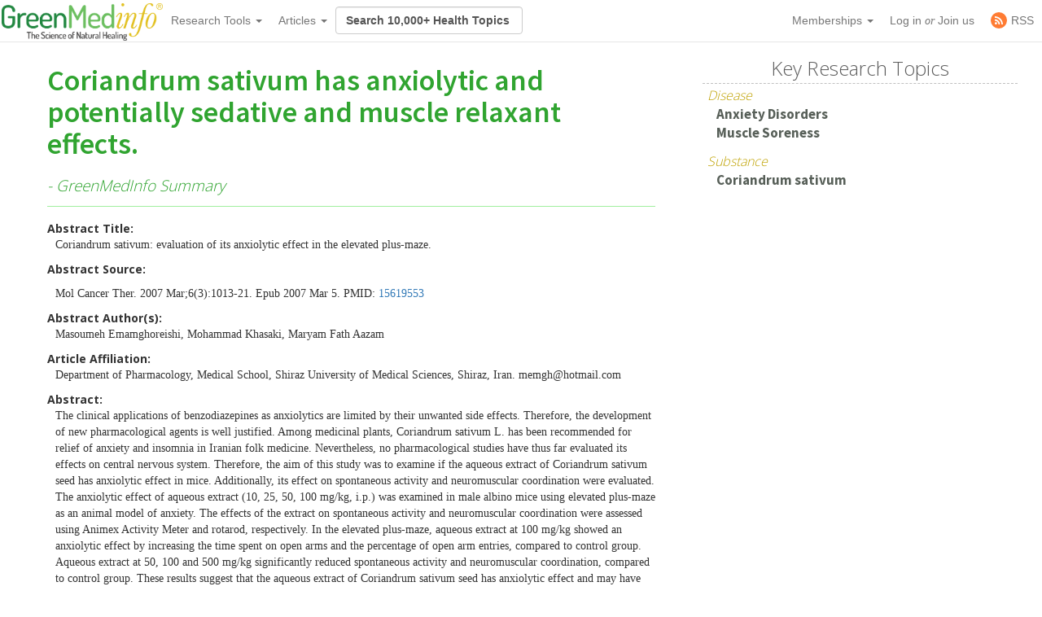

--- FILE ---
content_type: text/html; charset=utf-8
request_url: https://greenmedinfo.com/article/coriandrum-sativum-has-anxiolytic-and-potentially-sedative-and-muscle-relaxant
body_size: 14408
content:
<!DOCTYPE html>
<html xmlns:fb="http://ogp.me/ns/fb#" xmlns="http://www.w3.org/1999/xhtml" xml:lang="en" lang="en" dir="ltr">
  <head>
<meta http-equiv="Content-Type" content="text/html; charset=utf-8" />
    <meta charset="utf-8">
    <meta http-equiv="X-UA-Compatible" content="IE=edge">
          <meta name="google-translate-customization" content="47f75abcce8edf83-978e2b4b4c4552aa-g516d91f368db5fad-14" />
        <meta name="viewport" content="width=device-width, initial-scale=1">
    <!-- The above 3 meta tags *must* come first in the head; any other head content must come *after* these tags -->
    <title>Coriandrum sativum: evaluation of its anxiolytic effect in the</title>

    <meta name="y_key" content="32294b99c5f0fe06">
    <meta name="msvalidate.01" content="5816FF94D2DDAAF8F3A7BF020AC2DFD2" />

		<meta http-equiv="x-dns-prefetch-control" content="on" />
<link rel="dns-prefetch" href="//cdn.greenmedinfo.com" />
<link rel="shortcut icon" href="//cdn.greenmedinfo.com/sites/default/files/wilderness_favicon_1.ico?v=2" type="image/x-icon" />
<meta property="fb:app_id" content="81569487697" />
<meta property="og:title" content="Coriandrum sativum: evaluation of its anxiolytic effect in the elevated plus-maze." />
<meta property="og:description" content="Coriandrum sativum has anxiolytic and potentially sedative and muscle relaxant effects." />
<meta name="keywords" content="Anxiety Disorders,Coriandrum sativum,Muscle Soreness,Plant Extracts" />
<meta property="og:image" content="http://cdn.greenmedinfo.com/sites/all/themes/wilderness/images-upgrade/gmi-logo-navbar2.png" />
<meta name="dcterms.date" content="2010-09-02T00:00:00Z" />
<meta name="description" content="Coriandrum sativum has anxiolytic and potentially sedative and muscle relaxant effects." />
<meta name="rights" content="© Copyright 2008-2018 GreenMedInfo.com, Journal Articles copyright of original owners, MeSH copyright NLM." />
<meta property="og:type" content="website" />
<link rel="canonical" href="https://greenmedinfo.com/article/coriandrum-sativum-has-anxiolytic-and-potentially-sedative-and-muscle-relaxant" />
<meta property="og:url" content="https://greenmedinfo.com/article/coriandrum-sativum-has-anxiolytic-and-potentially-sedative-and-muscle-relaxant" />
<meta property="fb:admins" content="657236320,1045208821" />
<meta name="p:domain_verify" content="bfb4bd7d99c2bcbd7d3950da0212ea0c"/>
    <!-- CSS aggregated by CDN module. -->
<link type="text/css" rel="stylesheet" media="all" href="//cdn.greenmedinfo.com/sites/default/files/css/cdn_css_https_fb931198856df5c4278dea13ed8c5f18.css" />
<!-- CSS aggregated by CDN module. -->

    <script type="5831f9bf548d2c5a184ecb43-text/javascript">
      (function(c,l,a,r,i,t,y){
          c[a]=c[a]||function(){(c[a].q=c[a].q||[]).push(arguments)};
          t=l.createElement(r);t.async=1;t.src="https://www.clarity.ms/tag/"+i;
          y=l.getElementsByTagName(r)[0];y.parentNode.insertBefore(t,y);
      })(window, document, "clarity", "script", "tjh7ru2mjg");
    </script>

        
    <!-- Latest compiled and minified CSS -->
    <link type="text/css" rel="stylesheet" media="all" href="//cdn.greenmedinfo.com/sites/all/themes/wilderness/css/bootstrap.min.css" />
    <link type="text/css" rel="stylesheet" media="all" href="//cdn.greenmedinfo.com/sites/all/themes/wilderness/css/tipso.min.css" />
    <link type="text/css" rel="stylesheet" media="all" href="//cdn.greenmedinfo.com/sites/all/themes/wilderness/rewrite.css?v=5" />
        <link type="text/css" rel="stylesheet" media="all" href="/sites/all/themes/wilderness/rewrite_style.css?v=23" />
        <link type="text/css" rel="stylesheet" media="all" href="//cdn.greenmedinfo.com/sites/all/themes/wilderness/css/a15ads.css?v=1" />
    <!-- <link rel="stylesheet" type="text/css" href="/sites/all/themes/wilderness/empowered-dash.css"> -->
    
    <link href='https://fonts.googleapis.com/css?family=PT+Sans:700|Open+Sans:300,700,800|Source+Sans+Pro:400,600,800,700' rel='stylesheet' type='text/css'>
    <script type="5831f9bf548d2c5a184ecb43-text/javascript" src="//cdn.greenmedinfo.com/misc/jquery.js?86zuj"></script>
<script type="5831f9bf548d2c5a184ecb43-text/javascript" src="//cdn.greenmedinfo.com/misc/drupal.js?86zuj"></script>
<script type="5831f9bf548d2c5a184ecb43-text/javascript" src="//cdn.greenmedinfo.com/sites/all/modules/admin_menu/admin_devel/admin_devel.js?86zuj"></script>
<script type="5831f9bf548d2c5a184ecb43-text/javascript" src="//cdn.greenmedinfo.com/sites/all/modules/jquery_ui/jquery.ui/ui/minified/ui.core.min.js?86zuj"></script>
<script type="5831f9bf548d2c5a184ecb43-text/javascript" src="//cdn.greenmedinfo.com/sites/all/modules/jquery_ui/jquery.ui/ui/minified/ui.dialog.min.js?86zuj"></script>
<script type="5831f9bf548d2c5a184ecb43-text/javascript" src="//cdn.greenmedinfo.com/sites/all/modules/jquery_ui/jquery.ui/ui/minified/ui.draggable.min.js?86zuj"></script>
<script type="5831f9bf548d2c5a184ecb43-text/javascript" src="//cdn.greenmedinfo.com/sites/all/modules/modalframe/js/parent.js?86zuj"></script>
<script type="5831f9bf548d2c5a184ecb43-text/javascript" src="//cdn.greenmedinfo.com/sites/all/modules/automodal/automodal.js?86zuj"></script>
<script type="5831f9bf548d2c5a184ecb43-text/javascript" src="//cdn.greenmedinfo.com/sites/all/modules/lightbox2/js/lightbox.js?86zuj"></script>
<script type="5831f9bf548d2c5a184ecb43-text/javascript" src="//cdn.greenmedinfo.com/sites/all/libraries/superfish/jquery.hoverIntent.minified.js?86zuj"></script>
<script type="5831f9bf548d2c5a184ecb43-text/javascript" src="//cdn.greenmedinfo.com/sites/all/libraries/superfish/jquery.bgiframe.min.js?86zuj"></script>
<script type="5831f9bf548d2c5a184ecb43-text/javascript" src="//cdn.greenmedinfo.com/sites/all/libraries/superfish/superfish.js?86zuj"></script>
<script type="5831f9bf548d2c5a184ecb43-text/javascript" src="//cdn.greenmedinfo.com/sites/all/libraries/superfish/supersubs.js?86zuj"></script>
<script type="5831f9bf548d2c5a184ecb43-text/javascript" src="//cdn.greenmedinfo.com/sites/all/libraries/superfish/supposition.js?86zuj"></script>
<script type="5831f9bf548d2c5a184ecb43-text/javascript" src="//cdn.greenmedinfo.com/sites/all/libraries/superfish/sftouchscreen.js?86zuj"></script>
<script type="5831f9bf548d2c5a184ecb43-text/javascript" src="//cdn.greenmedinfo.com/sites/all/libraries/superfish/sfsmallscreen.js?86zuj"></script>
<script type="5831f9bf548d2c5a184ecb43-text/javascript" src="//cdn.greenmedinfo.com/sites/all/modules/superfish/superfish.js?86zuj"></script>
<script type="5831f9bf548d2c5a184ecb43-text/javascript" src="//cdn.greenmedinfo.com/sites/all/modules/ubercart/uc_file/uc_file.js?86zuj"></script>
<script type="5831f9bf548d2c5a184ecb43-text/javascript" src="//cdn.greenmedinfo.com/sites/all/modules/ubercart/uc_roles/uc_roles.js?86zuj"></script>
<script type="5831f9bf548d2c5a184ecb43-text/javascript" src="//cdn.greenmedinfo.com/sites/all/modules/views_slideshow/js/views_slideshow.js?86zuj"></script>
<script type="5831f9bf548d2c5a184ecb43-text/javascript" src="//cdn.greenmedinfo.com/sites/all/modules/panels/js/panels.js?86zuj"></script>
<script type="5831f9bf548d2c5a184ecb43-text/javascript" src="//cdn.greenmedinfo.com/sites/all/modules/disqus/disqus.js?86zuj"></script>
<script type="5831f9bf548d2c5a184ecb43-text/javascript" src="//cdn.greenmedinfo.com/sites/all/modules/google_analytics/googleanalytics.js?86zuj"></script>
<script type="5831f9bf548d2c5a184ecb43-text/javascript" src="//cdn.greenmedinfo.com/sites/all/themes/wilderness/js/cart_features.js?86zuj"></script>
<script type="5831f9bf548d2c5a184ecb43-text/javascript" src="//cdn.greenmedinfo.com/sites/all/themes/wilderness/js/arne.behaviors.js?86zuj"></script>
<script type="5831f9bf548d2c5a184ecb43-text/javascript" src="//cdn.greenmedinfo.com/sites/all/themes/wilderness/js/site_js_validation.js?86zuj"></script>
<script type="5831f9bf548d2c5a184ecb43-text/javascript">
<!--//--><![CDATA[//><!--
jQuery.extend(Drupal.settings, {"basePath":"\/","automodal":{".automodal":{"autoFit":true,"draggable":true,"width":600,"height":400,"automodalClose":true,"automodalReload":false}},"lightbox2":{"rtl":0,"file_path":"\/(\\w\\w\/)sites\/default\/files","default_image":"\/sites\/all\/modules\/lightbox2\/images\/brokenimage.jpg","border_size":10,"font_color":"000","box_color":"fff","top_position":"","overlay_opacity":"0.8","overlay_color":"000","disable_close_click":1,"resize_sequence":0,"resize_speed":400,"fade_in_speed":400,"slide_down_speed":600,"use_alt_layout":0,"disable_resize":0,"disable_zoom":0,"force_show_nav":0,"show_caption":1,"loop_items":0,"node_link_text":"View Image Details","node_link_target":0,"image_count":"Image !current of !total","video_count":"Video !current of !total","page_count":"Page !current of !total","lite_press_x_close":"press \u003ca href=\"#\" onclick=\"hideLightbox(); return FALSE;\"\u003e\u003ckbd\u003ex\u003c\/kbd\u003e\u003c\/a\u003e to close","download_link_text":"","enable_login":false,"enable_contact":false,"keys_close":"c x 27","keys_previous":"p 37","keys_next":"n 39","keys_zoom":"z","keys_play_pause":"32","display_image_size":"","image_node_sizes":"()","trigger_lightbox_classes":"","trigger_lightbox_group_classes":"","trigger_slideshow_classes":"","trigger_lightframe_classes":"","trigger_lightframe_group_classes":"","custom_class_handler":0,"custom_trigger_classes":"","disable_for_gallery_lists":true,"disable_for_acidfree_gallery_lists":true,"enable_acidfree_videos":true,"slideshow_interval":5000,"slideshow_automatic_start":true,"slideshow_automatic_exit":true,"show_play_pause":true,"pause_on_next_click":false,"pause_on_previous_click":true,"loop_slides":false,"iframe_width":600,"iframe_height":400,"iframe_border":1,"enable_video":0},"user_js_uid":0,"user_js_roles":{"1":"anonymous user"},"disqus":{"url":"https:\/\/greenmedinfo.com\/article\/coriandrum-sativum-has-anxiolytic-and-potentially-sedative-and-muscle-relaxant","title":"Coriandrum sativum has anxiolytic and potentially sedative and muscle relaxant effects. ","identifier":"node\/56017","shortname":"greenmedinfo"},"googleanalytics":{"trackOutbound":1,"trackMailto":1,"trackDownload":1,"trackDownloadExtensions":"7z|aac|arc|arj|asf|asx|avi|bin|csv|doc(x|m)?|dot(x|m)?|exe|flv|gif|gz|gzip|hqx|jar|jpe?g|js|mp(2|3|4|e?g)|mov(ie)?|msi|msp|pdf|phps|png|ppt(x|m)?|pot(x|m)?|pps(x|m)?|ppam|sld(x|m)?|thmx|qtm?|ra(m|r)?|sea|sit|tar|tgz|torrent|txt|wav|wma|wmv|wpd|xls(x|m|b)?|xlt(x|m)|xlam|xml|z|zip","trackDomainMode":1},"CToolsUrlIsAjaxTrusted":{"\/article\/coriandrum-sativum-has-anxiolytic-and-potentially-sedative-and-muscle-relaxant":[true,true]},"superfish":{"1":{"id":"1","sf":{"delay":"100","animation":{"opacity":"show","height":"show"},"speed":"fast","disableHI":false},"plugins":{"smallscreen":{"mode":"window_width","breakpointUnit":"px","title":"Header Menu"},"supposition":true,"bgiframe":true,"supersubs":true}}},"views":{"ajax_path":"\/views\/ajax","ajaxViews":{"views_dom_id:e66e53b9352e6cfb99b158b87af49cc7":{"view_name":"sayer_blog","view_display_id":"block_6","view_args":"","view_path":"node\/19956","view_base_path":null,"view_dom_id":"e66e53b9352e6cfb99b158b87af49cc7","pager_element":0}}}});
//--><!]]>
</script>
<script type="5831f9bf548d2c5a184ecb43-text/javascript">
<!--//--><![CDATA[//><!--
window.google_analytics_domain_name = ".greenmedinfo.com";window.google_analytics_uacct = "UA-12674294-1";
//--><!]]>
</script>
<script type="5831f9bf548d2c5a184ecb43-text/javascript">
<!--//--><![CDATA[//><!--
(function(i,s,o,g,r,a,m){i["GoogleAnalyticsObject"]=r;i[r]=i[r]||function(){(i[r].q=i[r].q||[]).push(arguments)},i[r].l=1*new Date();a=s.createElement(o),m=s.getElementsByTagName(o)[0];a.async=1;a.src=g;m.parentNode.insertBefore(a,m)})(window,document,"script","/sites/default/files/googleanalytics/analytics.js?86zuj","ga");ga("create", "UA-12674294-1", {"cookieDomain":".greenmedinfo.com"});ga("require", "linkid", "linkid.js");ga("require", "displayfeatures");ga("send", "pageview");
//--><!]]>
</script>
    
    <!--<!<link rel="stylesheet" type="text/css" href="/sites/all/themes/wilderness/empowered.css">-->
    
    		<!-- share this -->
    <script type="5831f9bf548d2c5a184ecb43-text/javascript">var switchTo5x=true;</script>
    <script type="5831f9bf548d2c5a184ecb43-text/javascript" src="//cdn.greenmedinfo.com/sites/all/themes/wilderness/js/buttons.js"></script>
    <script type="5831f9bf548d2c5a184ecb43-text/javascript">stLight.options({publisher: "d20e9ad6-4d14-49a9-be5d-4d1542f703b1", doNotHash: true, doNotCopy: true, hashAddressBar: false});</script>
    <!-- end share this -->
        
    <!-- new sharethis -->
    <script type="5831f9bf548d2c5a184ecb43-text/javascript" src='//platform-api.sharethis.com/js/sharethis.js#property=5ae8a5ecbf51590011f35ede&product=social-ab' async='async'></script>
    <!-- end new sharethis -->
    
    <script type="5831f9bf548d2c5a184ecb43-text/javascript" src="//cdn.greenmedinfo.com/misc/collapse.js?5"></script>
    <script type="5831f9bf548d2c5a184ecb43-text/javascript" src="//cdn.greenmedinfo.com/misc/autocomplete.js?5"></script>
	
	<script src="//cdn.greenmedinfo.com/sites/all/themes/wilderness/js/3d07b2502f.js" type="5831f9bf548d2c5a184ecb43-text/javascript"></script>

        
    <!--[if IE 6]><link rel="stylesheet" href="/sites/all/themes/wilderness/style.ie6.css" type="text/css" /><![endif]-->  
    <!--[if IE 7]><link rel="stylesheet" href="/sites/all/themes/wilderness/style.ie7.css" type="text/css" media="screen" /><![endif]-->
    <!--[if IE 8]><link rel="stylesheet" href="/sites/all/themes/wilderness/style.ie8.css" type="text/css" media="screen" /><![endif]-->
    <!--[if IE 9]><link rel="stylesheet" href="/sites/all/themes/wilderness/style.ie9.css" type="text/css" media="screen" /><![endif]-->
    <!--[if IE 10]><link rel="stylesheet" href="/sites/all/themes/wilderness/style.ie10.css" type="text/css" media="screen" /><![endif]-->
    <script type="5831f9bf548d2c5a184ecb43-text/javascript"> </script>

    <!-- HTML5 shim and Respond.js for IE8 support of HTML5 elements and media queries -->
    <!-- WARNING: Respond.js doesn't work if you view the page via file:// -->
    <!--[if lt IE 9]>
      <script src="https://oss.maxcdn.com/html5shiv/3.7.3/html5shiv.min.js"></script>
      <script src="https://oss.maxcdn.com/respond/1.4.2/respond.min.js"></script>
    <![endif]-->
    <!-- <script src="//load.sumome.com/" data-sumo-site-id="ff5ee19da0439f63514ceac5871cb4b6d9d73ae0a9286fea6ffc947fb2e3d739" async="async"></script> -->
  </head>
  <body class="research-dashboard page-generic-onecol-sidebar not-front not-logged-in page-node node-type-article one-sidebar sidebar-left section-article cdn-off no-pro whitelabel- page-generic-onecol_tpl page-generic-onecol-sidebar_tpl template-sidebar" id="node-119968">

    
<nav class="navbar navbar-default navbar-fixed-top">
  <div class="container">
    <!-- Brand and toggle get grouped for better mobile display -->
    <div class="navbar-header">
      <button type="button" class="navbar-toggle collapsed" data-toggle="collapse" data-target="#bs-example-navbar-collapse-1" aria-expanded="false">
        <span class="sr-only">Toggle navigation</span>
        <span class="icon-bar"></span>
        <span class="icon-bar"></span>
        <span class="icon-bar"></span>
      </button>
      <!-- //cdn.greenmedinfo.com/ -->
      <a class="navbar-brand" href="/"><img src="//cdn.greenmedinfo.com/sites/all/themes/wilderness/images-upgrade/GMI_Logo_Tag_No_Shadow-Registered.png" class="main-logo-input" style="max-height: 46px;"></a>
    </div>

    <!-- Collect the nav links, forms, and other content for toggling -->
    <div class="collapse navbar-collapse" id="bs-example-navbar-collapse-1">
      <ul class="nav navbar-nav">
       <!--  <li><a href="/" class="topics-link">Home</a></li> -->
       <!--  <li class="active"><a href="#">Link <span class="sr-only">(current)</span></a></li> -->
       <!--  <li><a href="/research-dashboard" class="topics-link">Dashboard</a></li> -->
       <li>
         <form class="navbar-form navbar-left hidden-md hidden-lg">
        <div class="form-group">
        
        <input class="typeahead form-control" data-items="4" data-provide="typeahead" placeholder="Search 10,000+ Health Topics" type="text" tabindex="1" />
        </div>
        <!-- <button type="submit" class="btn btn-default">Submit</button> -->
      </form>
       </li>
        <li class="dropdown">
          <a href="#" class="dropdown-toggle" data-toggle="dropdown" role="button" aria-haspopup="true" aria-expanded="false">Research Tools <span class="caret"></span></a>
          <ul class="dropdown-menu">
                        <li role="separator" class="divider"></li>
            <li><a href="/research-dashboard" class="dashboard">Research Dashboard</a></li>
            
<!--             <li role="separator" class="divider"></li>
            <li><a href="/research-dashboard/query" class="ailm">Smart Search: Diseases</a></li>
            <li><a href="/research-dashboard/query" class="ailm">Smart Search: Therapeutic Substances</a></li> -->
            <li role="separator" class="divider"></li>

            <li><a href="/research-dashboard/abstracts?abstract=cancer%20polyphenol" class="">Search Abstracts</a></li>
            <li><a href="/research-dashboard/articles?title=turmeric&body=" class="">Search Articles</a></li>
            <li><a href="/gmi-search" class="gsearch">Search All Content</a></li>
                       
            <li role="separator" class="divider"></li>
           <li class="dropdown-header ht-indexes" >Topic Research Discovery</li>
            <li><a href="/greenmed/display/disease" class="ailm">Diseases<!--  (3010+) --></a></li>
            <li><a href="/greenmed/display/substance" class="ther">Therapeutic Substances<!--  (1680+) --></a></li>
            <li><a href="/greenmed/display/therapeutic-action" class="ther">Therapeutic Actions<!--  (216+) --></a></li>
            <li><a href="/greenmed/display/pharmacological-action" class="ther">Pharmacological Actions<!--  (500+) --></a></li>
            <li><a href="/greenmed/display/toxic-ingredient" class="prob">Problem Substances<!--  (750+) --></a></li>
            <li><a href="/greenmed/display/anti-therapeutic-action" class="prob">Problematic Actions<!--  (120+) --></a></li>
            <li><a href="/greenmed/display/adverse-pharmacological-action" class="prob">Adverse Pharmacological Actions<!--  (120+) --></a></li>
            <li><a href="/greenmed/display/keyword" class="ailm">Trending Topics<!--  (780+) --></a></li>

             <!-- Start Temporal - Hide elements  -->
             <!-- <li role="separator" class="divider"></li>

            <li class="dropdown-header ht-indexes" >Smart Search - Evidence Generator</li>
            <li><a href="/research-dashboard/query" class="ac">Smart Search: Diseases</a></li>
            <li><a href="/research-dashboard/query/substances" class="ac">Smart Search: Therapeutic Substances</a></li[>
            <li><a href="/research-dashboard/query/pharmacological-actions" class="ac">Smart Search: Pharmacological Actions</a></li> -->
            <!-- End Temporal - Hide elements  -->
                         <!-- <li></li> -->
            <!-- <li role="separator" class="divider"></li> -->
          </ul>

        </li>
                 <li class="dropdown">
          <a href="#" class="dropdown-toggle" data-toggle="dropdown" role="button" aria-haspopup="true" aria-expanded="false">Articles <span class="caret"></span></a>
          <ul class="dropdown-menu">
            <li>
              <a href="/gmi-blogs" class="">Most Recent</a>
            </li>
            <li>
              <a href="/gmi-blogs-popular" class="">Most Popular</a>
            </li>
            <li><a href="/research-dashboard/articles?title=turmeric&body=" class="">Find Articles</a></li>
         </ul>
        </li>
<!--         <li class="dropdown">
          <a href="#" class="dropdown-toggle" data-toggle="dropdown" role="button" aria-haspopup="true" aria-expanded="false">About <span class="caret"></span></a>
          <ul class="dropdown-menu">
            <li><a href="/node/1">Mission &amp; About Us</a></li>
            <li><a href="/node/116622">Team</a></li>
          </ul>
          </li> -->
      </ul>
      <form class="navbar-form navbar-left hidden-xs hidden-sm">
        <div class="form-group">
        
        <input class="typeahead form-control" data-items="4" data-provide="typeahead" placeholder="Search 10,000+ Health Topics" type="text" tabindex="1" />
        </div>
        <!-- <button type="submit" class="btn btn-default">Submit</button> -->
      </form>
      <!--<ul class="nav navbar-nav navbar-right navbar-social">
        <li class="social-circles"><a href="http://www.facebook.com/greenmedinfo" target="_blank"><img style="height: 24px; width: auto" src="sites/all/themes/wilderness/images-upgrade/social/facebook2.png"></a></li>
        <li class="social-circles"><a href="http://twitter.com/greenmedinfo" target="_blank"><img style="height: 24px; width: auto" src="sites/all/themes/wilderness/images-upgrade/social/twitter2.png"></a></li>
        <li class="social-circles"><a href="https://www.instagram.com/greenmedinfo2/" target="_blank"><img style="height: 24px; width: auto" src="sites/all/themes/wilderness/images-upgrade/social/instagram.png"></a></li>-->
        <!--<li class="social-circles"><a href="http://www.greenmedinfo.com/rss.xml" target="_blank"><img style="height: 24px; width: auto" src="sites/all/themes/wilderness/images-upgrade/social/rss2.png"></a></li> -->
      <!--</ul>-->

      <ul class="nav navbar-nav navbar-right">
                <li class="dropdown">
          <ul class="dropdown-menu">
            <li><a href="#" class="dropdown-toggle" data-toggle="dropdown" role="button" aria-haspopup="true" aria-expanded="false">My Membership <span class="caret"></span></a></li>
          </ul>
        </li>
                 
        <li class="dropdown">
          <a href="#" class="dropdown-toggle" data-toggle="dropdown" role="button" aria-haspopup="true" aria-expanded="false">Memberships <span class="caret"></span></a>
          <ul class="dropdown-menu">
            <li><a href="https://store.greenmedinfo.com/sp/membership" class="mycollection">Compare Membership Plans</a></li>
            <li role="separator" class="divider"></li>
            <!-- <li><a href="https://store.greenmedinfo.com/sp/membership" class="mycollection">Give the Gift of Health. Buy a Gift Membership.</a></li>
            <li role="separator" class="divider"></li> -->
            <li><a href="/newsletter" class="mycollection">Join our Free Newsletter</a></li>
          </ul>
        </li>
        <li><a href="/user/login?destination=redirect/article%2Fcoriandrum-sativum-has-anxiolytic-and-potentially-sedative-and-muscle-relaxant" title="Sign In to GMI Dashboard">Log in <span class="amp">or</span> Join us</a></li>
                <!-- <li><a href="https://unite.live/channels/greenmedinfo/greenmedinfo">UNITE</a></li> -->
        <li><a href="/web-rss.xml" title="Access to our RSS" target="_blank"><span style="display: flex; height: 20px; justify-content: center;align-items: center;"><svg style="display: block; width: 20px;margin-right: 5px;" class="MuiSvgIcon-root MuiSvgIcon-fontSizeMedium tss-1g7mkw9-LogoBlock-logoCustomColor mui-10dohqv" focusable="false" aria-hidden="true" viewBox="0 0 32 32" width="32" height="32" fill="none"><circle cx="16" cy="16" r="16" fill="#FF7C33"></circle><path d="M10.2416 24.0001C11.4797 24.0001 12.4833 22.9965 12.4833 21.7584C12.4833 20.5204 11.4797 19.5168 10.2416 19.5168C9.00362 19.5168 8 20.5204 8 21.7584C8 22.9965 9.00362 24.0001 10.2416 24.0001Z" fill="white"></path><path d="M8 8V10.91C15.2288 10.91 21.09 16.7712 21.09 24H24C24 15.1671 16.8329 8 8 8ZM8 13.8201V16.7301C12.0103 16.7301 15.2699 19.9897 15.2699 24H18.1799C18.1799 18.3753 13.6247 13.8201 8 13.8201Z" fill="white"></path></svg><span>RSS</span></span></a></li>
      </ul>
    </div><!-- /.navbar-collapse -->
  </div><!-- /.container-fluid -->
                          				<div class="center" style="float: left !important; position: relative;">
					<div id="google_translate_element"></div>
					<script type="5831f9bf548d2c5a184ecb43-text/javascript">
						function googleTranslateElementInit() {
							new google.translate.TranslateElement({pageLanguage: 'en', layout: google.translate.TranslateElement.InlineLayout.SIMPLE}, 'google_translate_element');
						}
					</script>
					<script type="5831f9bf548d2c5a184ecb43-text/javascript" src="//translate.google.com/translate_a/element.js?cb=googleTranslateElementInit"></script>
				</div>
			</nav>
<div class="container-fluid">
    <div class="overlay_popup"></div>
    <div class="popup" id="popup">
        <div class="close-btn">x</div>
        <div class="object">
            <p>This is a member's only feature.</p>
            <p>Please <a href="/membership">join or upgrade</a></p>
        </div>
    </div>
</div>          <!-- 
      <div class="container-fluid search-callout mini text-center">

        <h1><b></b></h1>

     </div> --> <!-- search-callout -->

    <!-- Google tag (gtag.js) -->
<script async src="https://www.googletagmanager.com/gtag/js?id=G-G6K3MQ9J2Z" type="5831f9bf548d2c5a184ecb43-text/javascript"></script>
<script type="5831f9bf548d2c5a184ecb43-text/javascript">
  window.dataLayer = window.dataLayer || [];
  function gtag(){dataLayer.push(arguments);}
  gtag('js', new Date());

  gtag('config', 'G-G6K3MQ9J2Z');
</script>    <div id="fb-root"></div>
<!-- 
    <div class="helloboard">
      <div class="helloboard-upper">New workspace for results-driven, evidence-based natural medicine research. <a href="#!">Learn more »</a></div>
      <div class="helloboard-lower" style="display:none;">
        <div class="container">
          <div class="helloboard-left">
            <h3>GMI Research Dashboard</h3>
            <p>To commemorate our 7yr Anniversary, we crafted a new workspace for results-driven,  evidence-based natural medicine research.</p>
            <a class="helloboard-button" href="/research-dashboard">View the DASHBOARD</a>
          </div>
          <a class="helloboard-close" href="#!">[x]</a>
        </div>
      </div>
    </div> -->

    <!-- Sayer galaxy optin -->
    
    <div class="container onecol-sidebar">
      
           
      
      <div class="col-md-8">
          
<div class="article node node-56017">
	<div class="contenttitle">
		<h1>
			<a href="/article/coriandrum-sativum-has-anxiolytic-and-potentially-sedative-and-muscle-relaxant" class="active">Coriandrum sativum has anxiolytic and potentially sedative and muscle relaxant effects. </a>							<span class="greenmedinfo-synopsis"> - GreenMedInfo Summary</span>
					</h1>
	</div>
			<div class="social-container">
	<div class="social-stuff">
					<div class="sharethis-inline-share-buttons"></div>
			</div>
</div>        				
			<div class="content">
			<div class="field field-type-text field-field-scientific-purpose"><div class="field-label">Abstract Title: </div><div class="field-items" style="margin-left:10px;"><div class="field-item odd"><p>Coriandrum sativum: evaluation of its anxiolytic effect in the elevated plus-maze.</p></div></div></div><div class="field field-type-text field-field-pmid"><div class="field-label">Abstract Source: </div><div class="field-items" style="margin-left:10px;"><div class="field-item odd"><p><p>Mol Cancer Ther. 2007 Mar;6(3):1013-21. Epub 2007 Mar 5. PMID: <a target="_blank" rel="nofollow" href="http://www.ncbi.nlm.nih.gov/pubmed/15619553">15619553</a></p></p></div></div></div><div class="field field-type-text field-field-abstract_author"><div class="field-label">Abstract Author(s): </div><div class="field-items" style="margin-left:10px;"><div class="field-item odd"><p>Masoumeh Emamghoreishi, Mohammad Khasaki, Maryam Fath Aazam</p></div></div></div><div class="field field-type-text field-field-article_affiliation"><div class="field-label">Article Affiliation: </div><div class="field-items" style="margin-left:10px;"><div class="field-item odd"><p>Department of Pharmacology, Medical School, Shiraz University of Medical Sciences, Shiraz, Iran. <a href="/cdn-cgi/l/email-protection" class="__cf_email__" data-cfemail="bad7dfd7ddd2fad2d5ced7dbd3d694d9d5d7">[email&#160;protected]</a></p></div></div></div><div class="field field-type-text field-field-full-citation"><div class="field-label">Abstract: </div><div class="field-items" style="margin-left:10px;"><div class="field-item odd"><p>The clinical applications of benzodiazepines as anxiolytics are limited by their unwanted side effects. Therefore, the development of new pharmacological agents is well justified. Among medicinal plants, Coriandrum sativum L. has been recommended for relief of anxiety and insomnia in Iranian folk medicine. Nevertheless, no pharmacological studies have thus far evaluated its effects on central nervous system. Therefore, the aim of this study was to examine if the aqueous extract of Coriandrum sativum seed has anxiolytic effect in mice. Additionally, its effect on spontaneous activity and neuromuscular coordination were evaluated. The anxiolytic effect of aqueous extract (10, 25, 50, 100 mg/kg, i.p.) was examined in male albino mice using elevated plus-maze as an animal model of anxiety. The effects of the extract on spontaneous activity and neuromuscular coordination were assessed using Animex Activity Meter and rotarod, respectively. In the elevated plus-maze, aqueous extract at 100 mg/kg showed an anxiolytic effect by increasing the time spent on open arms and the percentage of open arm entries, compared to control group. Aqueous extract at 50, 100 and 500 mg/kg significantly reduced spontaneous activity and neuromuscular coordination, compared to control group. These results suggest that the aqueous extract of Coriandrum sativum seed has anxiolytic effect and may have potential sedative and muscle relaxant effects.</p></div></div></div>		</div>
	<div class="node-56017"><div class="article-published-date" style="padding-bottom: 5px;"><b>Article Published Date</b> : Mar 01, 2007</div><div class="article-study-type"><b>Study Type</b> : Animal Study</div><div class="taxonomy" style="margin-bottom:10px;"><b>Additional Links</b> <div class="substance-list"><b>Substances</b> : <a href="/substance/coriandrum-sativum" rel="nofollow" title="Content: Coriandrum sativum | Cumulative Knowledge: 94 | Article Count: 52">Coriandrum sativum : CK(94) : AC(52)</a></div><div class="disease-list"><b>Diseases</b> : <a href="/disease/anxiety-disorders" rel="nofollow" title="Content: Anxiety Disorders | Cumulative Knowledge: 1560 | Article Count: 242">Anxiety Disorders : CK(1560) : AC(242)</a>, <a href="/disease/muscle-soreness" rel="nofollow" title="Content: Muscle Soreness | Cumulative Knowledge: 189 | Article Count: 24">Muscle Soreness : CK(189) : AC(24)</a></div><div class="addition-keywords-list"><b>Additional Keywords</b> : <a href="/keyword/plant-extracts" rel="nofollow" title="Content: Plant Extracts | Cumulative Knowledge: 19315 | Article Count: 7069">Plant Extracts : CK(19315) : AC(7069)</a></div></div></div>                	
			
		<div class="meta">
	<h4>Print Options</h4>
	<div class="links inline member">
					<div>Some features are currently member only features. If you are already a member, please <b><a href="/user/login?destination=node%2F56017">login</a></b>. Otherwise, <b><a href="/content/subscription-options-becoming-basic-member-unpublished">click here</a></b> to become a member.</div>
			<ul class="links inline non-member">
					
				<li class="print_html first strike">Printer-friendly version</li>
				<!-- <li class="print_mail"><a rel="nofollow" class="print-mail" title="Send this page by e-mail." href="/printmail/article/coriandrum-sativum-has-anxiolytic-and-potentially-sedative-and-muscle-relaxant">Send to friend</a></li> -->
				<!-- <li class="print_pdf last strike">PDF version</li> -->
			</ul>
		
	</div>
</div>
<br class="clear" />
		<div class="subscription-display">
				</div>
		
	</div>
   
      </div>

      <div class="col-md-4">
           
          <div class="Block  bid-1548">
  <div class="Block-body">
          <div class="BlockHeader" style="text-align: center; height: inherit;">
        				 <h3 class="block-title"><span>Key Research Topics</span></h3>
				      </div>
        <div class="BlockContent">
      <div class="BlockContent-body">
        <div class="view view-g-related-topics view-id-g_related_topics view-display-id-block_1 view-dom-id-b7423300f69d1e75ca221e63359d4695">
    
  
  
      <div class="view-content">
        <h3>Disease</h3>
  <div class="views-row views-row-1 views-row-odd views-row-first">
      
          <a href="/category/disease/anxiety-disorders">Anxiety Disorders</a>    </div>
  <div class="views-row views-row-2 views-row-even views-row-last">
      
          <a href="/category/disease/muscle-soreness">Muscle Soreness</a>    </div>
  <h3>Substance</h3>
  <div class="views-row views-row-1 views-row-odd views-row-first views-row-last">
      
          <a href="/category/substance/coriandrum-sativum">Coriandrum sativum</a>    </div>
    </div>
  
  
  
  
  
  
</div>      </div>
    </div>
  </div>
</div>
   
      </div>
          
          
    </div>

     <!-- Sayer galaxy optin -->
             <div class="optinbox optinbox-top newsletter-block">
        <div class="container">
            
            <div class="col-sm-2 hidden-xs text-center hide-mobile">
<!--                style="border: 5px solid #cecece; border-radius: 100%;display: block; overflow: hidden;"-->
                <img class="img-responsive author-image"
                     src="/sites/all/themes/wilderness/images-upgrade/sayer-border.png">
                <span style="text-align:center; font-size: 13px"><strong>Sayer Ji</strong>, Founder of GreenMedInfo.com</span>
            </div>

            <div class="col-sm-8 inner newsletter-container">
                <div class="text-center author-block">
                    <img class="img-responsive visible-xs-inline author-image visible-mobile"
                         src="/sites/all/themes/wilderness/images-upgrade/sayer-border.png">
                    <span class="visible-xs-inline author-name visible-mobile"><strong>Sayer Ji</strong><br>Founder of GreenMedInfo.com</span>
                </div>
                <h2 style="color: #E1C720;">Subscribe to our informative Newsletter &amp; receive <em>Cancer Fighting Foods Ebook</em></h2><!-- SUBSCRIBE to our AMAZING NEWSLETTER and GET
TWO FREE E-BOOKS! -->
                <h4>Our newsletter serves 500,000 with essential news, research & healthy tips, daily.</h4>
                <div class="book-image visible-xs-inline visible-mobile">
                    <img src="https://greenmedinfo.com/sites/all/themes/wilderness/images/book/cancer-fighting-foods-3.png"
                         class="img-responsive">
                    <p>Cancer Fighting Foods</p>
                </div>
                <a href="/newsletter" target="_blank" class="btn btn-lg btn-success btn-block">Download Now</a>
            </div><!-- end .col-sm-10 -->
            <div class="col-sm-2 hidden-xs hide-mobile">
                <!--<img src="/sites/default/files/images/newsletter-nature-pharmacy-sm.png" class="img-responsive" style="">
            -->
                <img src="https://greenmedinfo.com/sites/all/themes/wilderness/images/book/cancer-fighting-foods-3.png"
                     class="img-responsive hidden-xs hide-mobile">
                <p class="hidden-xs hide-mobile">Cancer Fighting Foods</p>
            </div>
        </div>
    </div><!-- .optinbox -->


    <div class="footer">
	  <div class="container" style="text-align: center;">
	<div class="col-md-3" style="display: contents;">
		<p class="title">Connect with GreenMedInfo</p>
		  <!--<a style="padding: 4px; font-size: 24px;" href="https://www.facebook.com/greenmedinfo" target="_blank"><i class="fa fa-facebook-f"></i></a>
		  <a style="padding: 4px; font-size: 24px;" href="https://mewe.com/join/sayerjigreenmedinforegenerateproject" target="_blank"><img style="padding-bottom:5px;" src="https://cdn.greenmedinfo.com/sites/all/themes/wilderness/images/mewe-icon.webp" alt="MeWe"></a>
		  <a style="padding: 4px; font-size: 24px;" href="https://twitter.com/GreenMedInfo" target="_blank"><i class="fa fa-twitter"></i></a>
		  <a style="padding: 4px; font-size: 24px;" href="https://www.instagram.com/greenmedinfo2/" target="_blank"><i class="fa fa-instagram"></i></a>
		  <a style="padding: 4px; font-size: 24px;" href="https://www.greenmedinfo.com/rss.xml" target="_blank"><i class="fa fa-rss"></i></a>-->
		  <a style="padding: 4px; font-size: 24px;" href="https://t.me/sayeregengmi" target="_blank"><i class="fab fa-telegram"></i></a>
		</p>
	</div>
</div>      <div class="container">
	<div class="col-md-3">
		<ul>
			<li><strong>Links</strong></li>
			<li id="menu-318782-1"><a href="/page/about-us"><span>About Us</span></a></li>
			<li id="menu-115611-1"><a href="/contact"><span>Contact Us</span></a></li>
			<li id="menu-177909-1"><a href="/privacy-policy">Privacy Policy</span></a></li>
			<li id="menu-177910-1"><a href="/terms-of-services">Terms of Services</span></a></li>
			<li id="menu-66915-1"><a href="/return-policy">Return Policy</span></a></li>
			<li id="menu-corrections-1"><a href="/corrections">Corrections</span></a></li>
			<li id="menu-102104-1"><a href="/faq"><span>FAQ</span></a></li>
			<li id="menu-318782-1"><a href="/faq/how-do-i-become-gmi-contributing-writer"><span>Write For Us</span></a></li>
			<!-- <li id="menu-217590-1"><a href="/page/greenmedinfocom-advertising-and-visitor-statistics"><span>Advertise</span></a></li> -->
		</ul>
	</div>
	<div class="col-md-3">
		<ul>
        <li><strong>Research</strong></li>
				<li id="menu-110664-1"><a href="/greenmed/display/substance"><span>Substances</span></a></li>
				<li id="menu-110665-1"><a href="/greenmed/display/disease"><span>Ailments</span></a></li>
				<li id="menu-110667-1"><a href="/greenmed/display/toxic-ingredient"><span>Problem Substances</span></a></li>
				<li id="menu-110666-1"><a href="/greenmed/display/therapeutic-action"><span>Therapeutic Actions</span></a></li>
				<li id="menu-110669-1"><a href="/greenmed/display/anti-therapeutic-action"><span>Problematic Actions</span></a></li>
				<li id="menu-110668-1"><a href="/greenmed/display/pharmacological-action"><span>Pharmacological Actions</span></a></li>
				<li id="menu-184589-1"><a href="/greenmed/display/adverse-pharmacological-action"><span>Adverse Pharmacological Actions</span></a></li>
				<li id="menu-184590-1"><a href="/greenmed/display/keyword"><span>Keywords</span></a></li>
		</ul>
	</div>
	<div class="col-md-3">
		<ul>
				<li><strong>Articles</strong></li>
				<li id="menu-184592-1" class=""><a href="/gmi-blogs-popular"><span>Most Popular</span></a></li>
				<li id="menu-130580-1" class=""><a href="/gmi-blogs"><span>Most Recent</span></a></li>
		</ul>
	</div>
		<div class="col-md-3">
		<ul>
								<li><strong>Join Us</strong></li>
					<li id="menu-217589-1" class=""><a href="/membership"><span>Become a Member</span></a></li>
					<li id="menu-217588-1"><a href="/newsletter"><span>Join our Free Newsletter</span></a></li>
					<li id="menu-217589-1" class=""><a href="/user/login"><span>Log In</span></a></li>
						<!--<li><a href="http://www.facebook.com/greenmedinfo" target="_blank">Facebook</a></li>-->
			<!--<li><a href="http://twitter.com/greenmedinfo" target="_blank">Twitter</a></li>-->
			<!--<li><a href="https://www.instagram.com/greenmedinfo2/" target="_blank">Instagram</a></li>
			<li><a href="/rss.xml" target="_blank">RSS Feed</a></li>-->
		</ul>
	</div>
</div>
    </div>
    
    <div class="Block  bid-195">
  <div class="Block-body">
        <div class="BlockContent">
      <div class="BlockContent-body">
        <p>This website is for information purposes only.  By providing the information contained herein we are not diagnosing, treating, curing, mitigating, or preventing any type of disease or medical condition.  Before beginning any type of natural, integrative or conventional treatment regimen, it is advisable to seek the advice of a licensed healthcare professional.</p>
<p>&copy; Copyright 2008-2026 GreenMedInfo.com, Journal Articles copyright of original owners, MeSH copyright NLM.</p><script data-cfasync="false" src="/cdn-cgi/scripts/5c5dd728/cloudflare-static/email-decode.min.js"></script><script async src='https://webtrack.chd01.com/uploads/1801/websites/1/7dabc34c38834148748645a9c4dbf4900f5afc34-v2.js' type="5831f9bf548d2c5a184ecb43-text/javascript"></script>
      </div>
    </div>
  </div>
</div>
<div class="Block  bid-104900">
  <div class="Block-body">
        <div class="BlockContent">
      <div class="BlockContent-body">
        <script type="5831f9bf548d2c5a184ecb43-text/javascript">
  !function(f,b,e,v,n,t,s)
  {if(f.fbq)return;n=f.fbq=function(){n.callMethod?
  n.callMethod.apply(n,arguments):n.queue.push(arguments)};
  if(!f._fbq)f._fbq=n;n.push=n;n.loaded=!0;n.version='2.0';
  n.queue=[];t=b.createElement(e);t.async=!0;
  t.src=v;s=b.getElementsByTagName(e)[0];
  s.parentNode.insertBefore(t,s)}(window, document,'script',
  'https://connect.facebook.net/en_US/fbevents.js');
  fbq('init', '1386911322915080');
  fbq('track', 'PageView');
  </script>
  <noscript><img height="1" width="1" style="display:none"
  src="https://www.facebook.com/tr?id=1386911322915080&ev=PageView&noscript=1"
  /></noscript>      </div>
    </div>
  </div>
</div>
            <script type="5831f9bf548d2c5a184ecb43-text/javascript" src="//cdn.greenmedinfo.com/sites/all/modules/disablepwstrength/disablepwstrength.js?86zuj"></script>
<script type="5831f9bf548d2c5a184ecb43-text/javascript">
<!--//--><![CDATA[//><!--
$.post(Drupal.settings.basePath + 'jstats.php', {"path":"node\/56017","nid":"56017"});
//--><!]]>
</script>
<script type="5831f9bf548d2c5a184ecb43-text/javascript">
    // Set to false if opt-in required
    var trackByDefault = true;
    function acEnableTracking() {
        var expiration = new Date(new Date().getTime() + 1000 * 60 * 60 * 24 * 30);
        document.cookie = "ac_enable_tracking=1; expires= " + expiration + "; path=/";
        acTrackVisit();
    }
    function acTrackVisit() {
        var trackcmp_email = '';
        var trackcmp = document.createElement("script");
        trackcmp.async = true;
        trackcmp.type = 'text/javascript';
        trackcmp.src = '//trackcmp.net/visit?actid=799001201&e='+encodeURIComponent(trackcmp_email)+'&r='+encodeURIComponent(document.referrer)+'&u='+encodeURIComponent(window.location.href);
        var trackcmp_s = document.getElementsByTagName("script");
        if (trackcmp_s.length) {
            trackcmp_s[0].parentNode.appendChild(trackcmp);
        } else {
            var trackcmp_h = document.getElementsByTagName("head");
            trackcmp_h.length && trackcmp_h[0].appendChild(trackcmp);
        }
    }
    if (trackByDefault || /(^|; )ac_enable_tracking=([^;]+)/.test(document.cookie)) {
        acEnableTracking();
    }
</script>
    <script src="/sites/all/modules/jquery_update/replace/jquery/1.10/jquery-1.10.2.min-override.js?v13" type="5831f9bf548d2c5a184ecb43-text/javascript"></script><script type="5831f9bf548d2c5a184ecb43-text/javascript">var jQuery_bootstrap = $.noConflict(true);</script><script src="/sites/all/themes/wilderness/js/bootstrap.js?v13" type="5831f9bf548d2c5a184ecb43-text/javascript"></script>    <script src="/sites/all/modules/jquery_update/replace/jquery/1.8/jquery.min.1.8.2-override.js?v13" type="5831f9bf548d2c5a184ecb43-text/javascript"></script><script type="5831f9bf548d2c5a184ecb43-text/javascript">var jQuery_typeahead = $.noConflict(true);</script><script src="/sites/all/modules/greenmed/greenmed_cache/js/typeahead/typeahead.bundle.js?v13" type="5831f9bf548d2c5a184ecb43-text/javascript"></script> <script src="/sites/all/modules/greenmed/greenmed_cache/js/typeahead/typeahead.jquery.js?v13" type="5831f9bf548d2c5a184ecb43-text/javascript"></script><script src="/sites/all/modules/greenmed/greenmed_cache/js/gmi-typeahead-topics.js?v13" type="5831f9bf548d2c5a184ecb43-text/javascript"></script>    <!-- This site is converting visitors into subscribers and customers with OptinMonster - https://optinmonster.com--> <script type="5831f9bf548d2c5a184ecb43-text/javascript" src="https://a.optmnstr.com/app/js/api.min.js" data-account="1700" data-user="22951" async></script> <!-- / OptinMonster -->    <script type="5831f9bf548d2c5a184ecb43-text/javascript">
    window.embeddedChatbotConfig = {
    chatbotId: "-Khn-57B7NJzMKc1AjKXY",
    domain: "www.chatbase.co"
    }
    </script>
    <script src="https://www.chatbase.co/embed.min.js" chatbotId="-Khn-57B7NJzMKc1AjKXY" domain="www.chatbase.co" defer type="5831f9bf548d2c5a184ecb43-text/javascript">
    </script>    <script src="/sites/all/modules/jquery_update/replace/jquery/1.7/jquery.js?v8" type="5831f9bf548d2c5a184ecb43-text/javascript"></script><script type="5831f9bf548d2c5a184ecb43-text/javascript">var jQuery_sticky = $.noConflict(true);</script><script src="/sites/all/themes/wilderness/dist/cookies-message.min.js?v8" type="5831f9bf548d2c5a184ecb43-text/javascript"></script><script type="5831f9bf548d2c5a184ecb43-text/javascript">
	var isMobile = false; //initiate as false
	// device detection
	if(/(android|bb\d+|meego).+mobile|avantgo|bada\/|blackberry|blazer|compal|elaine|fennec|hiptop|iemobile|ip(hone|od)|ipad|iris|kindle|Android|Silk|lge |maemo|midp|mmp|netfront|opera m(ob|in)i|palm( os)?|phone|p(ixi|re)\/|plucker|pocket|psp|series(4|6)0|symbian|treo|up\.(browser|link)|vodafone|wap|windows (ce|phone)|xda|xiino/i.test(navigator.userAgent) 
			|| /1207|6310|6590|3gso|4thp|50[1-6]i|770s|802s|a wa|abac|ac(er|oo|s\-)|ai(ko|rn)|al(av|ca|co)|amoi|an(ex|ny|yw)|aptu|ar(ch|go)|as(te|us)|attw|au(di|\-m|r |s )|avan|be(ck|ll|nq)|bi(lb|rd)|bl(ac|az)|br(e|v)w|bumb|bw\-(n|u)|c55\/|capi|ccwa|cdm\-|cell|chtm|cldc|cmd\-|co(mp|nd)|craw|da(it|ll|ng)|dbte|dc\-s|devi|dica|dmob|do(c|p)o|ds(12|\-d)|el(49|ai)|em(l2|ul)|er(ic|k0)|esl8|ez([4-7]0|os|wa|ze)|fetc|fly(\-|_)|g1 u|g560|gene|gf\-5|g\-mo|go(\.w|od)|gr(ad|un)|haie|hcit|hd\-(m|p|t)|hei\-|hi(pt|ta)|hp( i|ip)|hs\-c|ht(c(\-| |_|a|g|p|s|t)|tp)|hu(aw|tc)|i\-(20|go|ma)|i230|iac( |\-|\/)|ibro|idea|ig01|ikom|im1k|inno|ipaq|iris|ja(t|v)a|jbro|jemu|jigs|kddi|keji|kgt( |\/)|klon|kpt |kwc\-|kyo(c|k)|le(no|xi)|lg( g|\/(k|l|u)|50|54|\-[a-w])|libw|lynx|m1\-w|m3ga|m50\/|ma(te|ui|xo)|mc(01|21|ca)|m\-cr|me(rc|ri)|mi(o8|oa|ts)|mmef|mo(01|02|bi|de|do|t(\-| |o|v)|zz)|mt(50|p1|v )|mwbp|mywa|n10[0-2]|n20[2-3]|n30(0|2)|n50(0|2|5)|n7(0(0|1)|10)|ne((c|m)\-|on|tf|wf|wg|wt)|nok(6|i)|nzph|o2im|op(ti|wv)|oran|owg1|p800|pan(a|d|t)|pdxg|pg(13|\-([1-8]|c))|phil|pire|pl(ay|uc)|pn\-2|po(ck|rt|se)|prox|psio|pt\-g|qa\-a|qc(07|12|21|32|60|\-[2-7]|i\-)|qtek|r380|r600|raks|rim9|ro(ve|zo)|s55\/|sa(ge|ma|mm|ms|ny|va)|sc(01|h\-|oo|p\-)|sdk\/|se(c(\-|0|1)|47|mc|nd|ri)|sgh\-|shar|sie(\-|m)|sk\-0|sl(45|id)|sm(al|ar|b3|it|t5)|so(ft|ny)|sp(01|h\-|v\-|v )|sy(01|mb)|t2(18|50)|t6(00|10|18)|ta(gt|lk)|tcl\-|tdg\-|tel(i|m)|tim\-|t\-mo|to(pl|sh)|ts(70|m\-|m3|m5)|tx\-9|up(\.b|g1|si)|utst|v400|v750|veri|vi(rg|te)|vk(40|5[0-3]|\-v)|vm40|voda|vulc|vx(52|53|60|61|70|80|81|83|85|98)|w3c(\-| )|webc|whit|wi(g |nc|nw)|wmlb|wonu|x700|yas\-|your|zeto|zte\-/i.test(navigator.userAgent.substr(0,4))) { 
			isMobile = true;
	}
	//if the desktop, then we display
	if (!isMobile) {
		$(document).ready(function() {
			jQuery_sticky.CookiesMessage({
				messageText: '<div style="width: 100%; margin-left: auto; margin-right: auto;" class="container"><div class="band-col-desktop band-texture">&nbsp;</div><div class="band-col-main"><h3 style="font-weight: bolder;">Why You Don\'t See Advertisers On GreenMedInfo</h3><p><strong>Did you know that Greenmedinfo.com is 100% membership supported?</strong> It is through <strong><a href="/membership">memberships</a></strong> and <strong><a href="/donation/donate-greenmedinfocom">donations</a></strong> that we are able to serve 500,000 visitors a month with free access to our carefully curated research. </p><p><strong>In order to continue, we need your support more than ever.</strong> Our <strong><a href="/membership">memberships</a></strong> start at only $8.00 per month and provide you with enhanced content & features!</p><div class="band-mobile-show"><div class="band-button-wrapper"><a class="band-button" href="/donation/donate-greenmedinfocom" id="band-cookies-info" style="color: rgb(39, 165, 81);">Donate!</a><a class="band-button" href="/membership" id="band-cookies-info" style="color: rgb(39, 165, 81);">Join Us!</a></div></div></div><div class="band-col-desktop"><div class="band-button-wrapper"><img src="/sites/all/themes/wilderness/images/ad-free.png" style="max-width:60px;"><Br /><a class="band-button" href="/donation/donate-greenmedinfocom" id="band-cookies-info" style="color: rgb(39, 165, 81);">Donate!</a><a class="band-button" href="/membership" id="band-cookies-info" style="color: rgb(39, 165, 81);">Join Us!</a></div></div><div style="clear:both;height:0;"></div></div>',
				messageBg: "#c6dac5",								// Message box background color
				messageColor: "#000",						// Message box text color
				messageLinkColor: "#27a551",				// Message box links color
				closeEnable: true,									// Show the close icon
				closeColor: "#ffffff",							// Close icon color
				closeBgColor: "#000000",						// Close icon background color
				acceptEnable: false,									// Show the Accept button
				acceptText: "Membership",				// Accept button text
				infoEnable: false,										// Show the More Info button
				infoText: "Support Us!",							// More Info button text
				infoUrl: "membership",												// More Info button URL
				cookieExpire: 14										// Cookie expire time (days)
			});
		});
	}
</script>
  <script src="/cdn-cgi/scripts/7d0fa10a/cloudflare-static/rocket-loader.min.js" data-cf-settings="5831f9bf548d2c5a184ecb43-|49" defer></script><script defer src="https://static.cloudflareinsights.com/beacon.min.js/vcd15cbe7772f49c399c6a5babf22c1241717689176015" integrity="sha512-ZpsOmlRQV6y907TI0dKBHq9Md29nnaEIPlkf84rnaERnq6zvWvPUqr2ft8M1aS28oN72PdrCzSjY4U6VaAw1EQ==" data-cf-beacon='{"version":"2024.11.0","token":"c5bee25907364d53bae59c4d18d2fd39","r":1,"server_timing":{"name":{"cfCacheStatus":true,"cfEdge":true,"cfExtPri":true,"cfL4":true,"cfOrigin":true,"cfSpeedBrain":true},"location_startswith":null}}' crossorigin="anonymous"></script>
</body>
</html>
